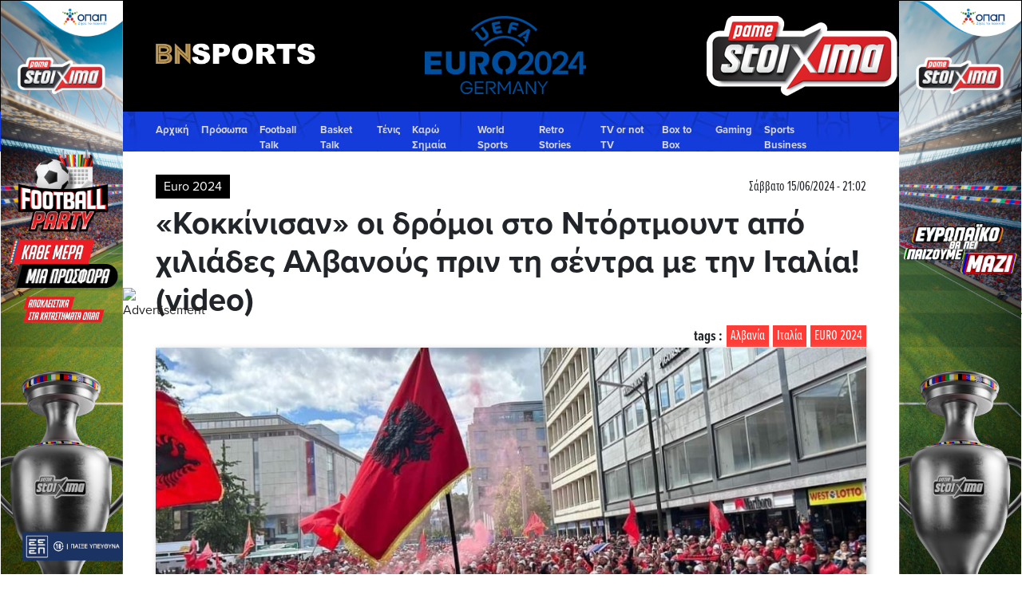

--- FILE ---
content_type: text/html; charset=UTF-8
request_url: https://www.bnsports.gr/euro-2024/articles/663290/kokkinisan-oi-dromoi-sto-dortmount-apo-xiliades-alvanoys-prin-ti-sentra-me-tin-italia-video
body_size: 89939
content:



<!DOCTYPE html>

<html prefix="og: http://ogp.me/ns#" xmlns="http://www.w3.org/1999/xhtml" xml:lang="el-gr" lang="el-gr" dir="ltr">

<head>
<meta charset="UTF-8">
<meta http-equiv="X-UA-Compatible" content="IE=edge">
<meta name="viewport" content="width=device-width, initial-scale=1, shrink-to-fit=no">
<link rel="apple-touch-icon" sizes="180x180" href="/apple-touch-icon.png">
<link rel="icon" type="image/png" sizes="32x32" href="/favicon-32x32.png">
<link rel="icon" type="image/png" sizes="16x16" href="/favicon-16x16.png">
<link rel="mask-icon" href="/safari-pinned-tab.svg" color="#7f888a">
<meta name="msapplication-TileColor" content="#da532c">
<meta name="theme-color" content="#ffffff">
<base href="https://www.bnsports.gr" />  
 

<meta http-equiv="Content-Language" content="el">
<meta http-equiv="refresh" content="680" />
<meta name="copyright" content="bnsports.gr">
<meta name="publisher" content="bnsports.gr">


<title>BNSports Euro 2024 - «Κοκκίνισαν» οι δρόμοι στο Ντόρτμουντ από χιλιάδες Αλβανούς πριν τη σέντρα με την Ιταλία! (video)</title>
<meta name="image" content="https://www.bnsports.gr/media/k2/items/cache/d6df35467eb3ca27ab5a6b775ee30a4e_M.jpg" />
<meta name="description" content="«Κοκκίνισαν» οι δρόμοι στο Ντόρτμουντ από χιλιάδες Αλβανούς πριν τη σέντρα με την Ιταλία! (video)">
<meta property="og:title" content="«Κοκκίνισαν» οι δρόμοι στο Ντόρτμουντ από χιλιάδες Αλβανούς πριν τη σέντρα με την Ιταλία! (video)">
<meta property="og:url" content="https://www.bnsports.gr/index.php?id=663290">
<meta property="og:type" content="article">
<meta property="og:image" content="https://www.bnsports.gr/media/k2/items/cache/d6df35467eb3ca27ab5a6b775ee30a4e_XL.jpg">
<meta property="og:image:type" content="image/jpeg">




<meta property="og:site_name" content="bnsports..gr">
<meta property="og:description" content="«Κοκκίνισαν» οι δρόμοι στο Ντόρτμουντ από χιλιάδες Αλβανούς πριν τη σέντρα με την Ιταλία! (video)">
<meta property="fb:app_id" content="774535989402757" />
<meta name="twitter:image" content="https://www.bnsports.gr/media/k2/items/cache/d6df35467eb3ca27ab5a6b775ee30a4e_M.jpg">
<meta name="twitter:card" content="summary_large_image">
<meta name="twitter:site" content="@bankingnewsgr">
<meta name="twitter:creator" content="@bankingnewsgr">
<meta name="twitter:title" content="«Κοκκίνισαν» οι δρόμοι στο Ντόρτμουντ από χιλιάδες Αλβανούς πριν τη σέντρα με την Ιταλία! (video)">
<meta name="twitter:description" content="Χιλιάδες Αλβανοί βρίσκονται στην πόλη του Ντόρτμουντ για να στηρίξουν την Εθνική ομάδα της χώρας τους στο EURO 2024 και η ατμόσφαιρα πριν το ματς με την Ιταλία είναι… κατακόκκινη!">
<meta name="twitter:image:src" content="https://www.bnsports.gr/media/k2/items/cache/d6df35467eb3ca27ab5a6b775ee30a4e_M.jpg">
 
<meta name="publish-date" content="2024-06-15" />
 



	<link rel="stylesheet" href="https://use.typekit.net/gcl7jmp.css">	 


	<link rel="stylesheet" href="https://maxcdn.bootstrapcdn.com/bootstrap/4.5.2/css/bootstrap.min.css">
	<script src="https://ajax.googleapis.com/ajax/libs/jquery/3.5.1/jquery.min.js"></script>
 
	
	<script src="https://maxcdn.bootstrapcdn.com/bootstrap/4.5.2/js/bootstrap.min.js"></script>
	<link rel="stylesheet" href="https://www.bnsports.gr/css/bankingnews.css">
<!-- Project Agora -->
<!-- <script async src="//pahtpw.tech/c/bnsports.gr.js"></script> -->
 <script async src="https://pagead2.googlesyndication.com/pagead/js/adsbygoogle.js?client=ca-pub-2436326819179152" crossorigin="anonymous"></script>
 

 <!-- <link rel="stylesheet" type="text/css" href="https://maxcdn.bootstrapcdn.com/font-awesome/latest/css/font-awesome.min.css" />
 -->
 
 

<style>

body {font-display:Arial}
.sticky {
  position: fixed;
  top: 0;
  width: 100%;
}
body.inner	.quicklinks {background:rgba(0,0,0,.07)}
.quicklinks .news {    margin-right: 6px;} 	
.topzone  .card-3 .image-wrapper, .topzone .card-4 .image-wrapper { padding-bottom: 66.2%;}
.topzone  .card-3 h2, .topzone .card-4 h2 { font-size: 26px;}
.topzone .cards .has-top-topic .card:first-child h2  {background:#000;}
.topzone .cards .has-top-topic .card:first-child h2::before {    content: "";
    background: -webkit-gradient(linear,left top,left bottom,from(transparent),to(#000));
    background: linear-gradient(transparent,#000);
    position: absolute;
    top: -65px;
    left: 0;
    height: 65px;
    width: 100%;} 
	.topzone .cards .card.card-0  h2 {font-size:30px}

.video {width:100%}
.video iframe {width:95%!important;margin: 0.5em;}
.zone00 .publish_date {font-size:10px;opacity:0.9;}
.twitter-box iframe {background:#e4e4e4a1;    border: 1px solid #ccc;}
.Speculator {background: red;}
.Speculator h3.main_title {position:relative;z-index:0;border-bottom: 3px solid yellow;line-height: 100%;margin-bottom: 6px;color:yellow;font-weight: bold;font-size:30px}
.Speculator h3.main_title  a{color:yellow;text-shadow: 1px 1px 2px black, 0 0 1em blue, 0 0 0.2em darkblue;}
.Speculator h3.article_title .publish_date,
.Speculator h3.article_title  a{color:#fff;}
.Speculator h3.article_title a:hover {color:#000;}


@media (min-width: 768px) {
	.topzone .cards .has-top-topic .card:last-child {padding-left: 0.5rem;}
	.topzone .cards .has-top-topic .card-1 {padding-right: 0.5rem;}
	.topzone .cards .has-top-topic .card-2 {padding-left: 0.5rem;}
	.topzone .cards .has-top-topic .card-4 {bottom: 1px;position: absolute;}
	.tab-content .publish_date {font-size:10px;opacity:1}
	.tab-content  article.card {margin-top:15px;padding-bottom:15px;    border-bottom: 1px dotted #929292;}
	.tab-content  article.card.nimg {margin-top:15px;margin-bottom:15px;    padding: 10px 10px;}
	.tab-content  article.card.nimg h3 {font-size:20px}
	.tab-content  article.card figure {margin-left:5px;}
	 
	.col-md-4.tab {padding-right:0;}
	.tabs .tab-content {width:100%;}

	.tabs-container .nav.nav-tabs {margin-bottom:0;}
	.nav-tabs .nav-item {width:33%;}
	.nav-tabs .nav-item a {text-align:center;}
	 #tab_twitter {width: calc(100% + 6px);}

	.nav.nav-tabs .nav-item .nav-link.active {color:#FF3C36}
	
}
.tabs-container{ background: #e4e4e4a1;}
.tab-content {max-height: none!important;}
.tab-content h3 {margin-top:0;margin-bottom:0;}
#tab_mostread,
#tab_news {    max-height: 720px;
    overflow-y: auto;
    overflow-x: hidden;
    width: calc(100% + 6px);
    }

	.card img {background:#e4e4e43b;}
	.card .card-list-item:hover{transform: scale(1.005); } 
	.tabs-container	.card:hover{transform: scale(1.05); box-shadow: 0 10px 20px rgba(0,0,0,.12), 0 4px 8px rgba(0,0,0,.06);}
	.item_head a img {box-shadow: 3px 3px 8px hsl(0, 0%, 70%);}
	.item_head a:hover img {box-shadow: 3px 3px 8px hsl(0, 0%, 70%);}
	body1:before {    content: '';
    position: absolute;
    bottom: 0;
    left: 0;
    width: 100%;
    height: 40%;
    background:#fff1e042;
    z-index: 0;
    transform: skewY(-5deg) scale(1.5);}




	#tab_mostread::-webkit-scrollbar {
    width: 12px;
}

#tab_mostread::-webkit-scrollbar-track {
    -webkit-box-shadow: inset 0 0 6px rgba(0,0,0,0.3); 
    border-radius: 0px;
}

#tab_mostread::-webkit-scrollbar-thumb {
    border-radius: 10px;
    -webkit-box-shadow: inset 0 0 6px rgba(0,0,0,0.5); 
}
#tab_mostread::-webkit-scrollbar,
#tab_news::-webkit-scrollbar {  width: 3px;}
#tab_mostread::-webkit-scrollbar-track ,
#tab_news::-webkit-scrollbar-track {-webkit-box-shadow: inset 0 0 6px rgba(255,255,255,0.9);}
#tab_mostread::-webkit-scrollbar-thumb ,
#tab_news::-webkit-scrollbar-thumb { -webkit-box-shadow: inset 0 0 6px rgba(255,0,0,0.7);}

@media (min-width: 1240px) {
.article_container{max-width:1240px;margin-bottom: 60px;}
.oikonomia .main_title {font-size:62px;margin-top:-38px;text-align:center;}

}
.no-limit-lines a {-webkit-line-clamp: 99!important;}

.article_container .news-image img {box-shadow: 3px 3px 8px hsl(0, 0%, 70%);}
.article_container .itemIntroText {margin:20px 0; padding:15px 0 15px 20px;border-left:10px solid #C0C0C0}
 
.article_container .news-category-date  {margin-bottom:10px;}
.article_container .news-category-date a {padding:5px 10px;background:#000;color:#fff}
.article_container .news-category-date a:hover {background:#FF3C36;color:#fff}

.article_container .news-publish_date {float:right; }
.article_container .news-publish_date  .publish_date  {opacity:1;font-size:17px;font-family:'proxima-nova-extra-condensed';}

.article_tag {background:#FF3C36;color: #fff ;font-family: 'proxima-nova-extra-condensed';font-size:18px;float: right;padding: 0 5px;margin-left: 5px;}
.article_tag:hover {background:#000;color: #fff;}
.tags_span {font-family: 'proxima-nova-extra-condensed';font-size:19px;float: right;font-weight: bold;}

.article_container .article_text_in  {font-size: 18px;    border-bottom: 5px solid #e4e4e4a1; padding-bottom: 10px;}
.article_container .article_text_in b  {font-weight: 800;}
.article_container .article_text_in strong  {font-weight: 800;}
.article_container .article_text_in .itemFullText img {max-width: 100%;margin: 15px 0;min-width: 100%!important;height: auto!important;}
.article_container .article_text_in .itemFullText img.img_right {max-width: 40%;min-width: 40%!important;margin: 15px 0;height: auto!important;    float: right;    display: inline-block;}
.article_container .article_text_in .itemFullText img.img_right_orig {max-width: none;min-width: 0%!important;margin: 15px 0;height: auto!important;    float: right;    display: inline-block;}

.article_container .article_text_in .itemFullText table {max-width: 100%;width: auto!important;}
.article_container .article_text_in .itemFullText table tr {    border: 1px solid #ccc;}
.article_container .article_text_in .itemFullText table tr td {border: 1px solid #ccc;    padding: 5px 10px;}
.article_container .article_text_in .itemFullText table tr td p {margin:0;}

.article_container  .article_info { padding: 10px 0; border-bottom: 1px solid #ccc;  border-bottom-style: dashed;}
.article_container  .author-post-name {margin-bottom:0;text-align: right; font-size: 19px;font-family: 'proxima-nova-extra-condensed';    font-weight: 600;}
.article_container  .author-post-name a {font-size: 19px;font-family: 'proxima-nova-extra-condensed';    font-weight: 600;color: red;}
.article_container  .author-post-name a:hover {color: #000;}

.article_container  .article_symbol,
.article_container  .article_symbol  span{font-size: 19px;font-family: 'proxima-nova-extra-condensed';     font-weight: 600;}
.article_container  .article_symbol  a{margin-right: 5px;padding: 2px 5px; color: red;background: #eae6e6;}
.article_container  .article_symbol  a:hover{color:#000}

.article_container .article_related {float: right; background: #f2f2f2; margin-left: 20px;padding: 5px 15px; max-width: 34%;}
.article_container .article_related h6 {font-family: 'proxima-nova-extra-condensed';    font-weight: 600;color: red; font-size: 30px;text-align: center; border-bottom: 3px solid red;margin: 16px 0;}
.article_container .article_related h3 {font-family: 'proxima-nova-extra-condensed';    font-weight: 600;font-size: 18px;}
.article_container .article_related img {min-width: auto;margin:0;}
.article_container .article_text_in .itemFullText .article_related img {min-width: auto;margin:0;    max-height: 100%;}
	
.article_container .latest_under_article  {    background: #e4e4e4a1;padding-top:15px; }
.article_container .latest_under_article h3  {font-size: 1.1rem; }
.article_container .latest_under_article .title_roi h3  {font-size: 3.0rem;text-align:center;}
.article_container .latest_under_article .card-list-item  {border:0; }
.article_container .latest_under_article .card  {margin:0; }

.article_container .category_under_article   {margin-top:80px;margin-bottom:20px;}
.article_container .category_under_article .title_category h3  {font-size: 3.4rem;text-align:center;}

.article_container #readmore .bg0 {background:#e4e4e4a1;padding:2px;}

.article_text_container {margin-bottom: 60px;}
.article_text_container {position: relative;}
.article_text_in {padding-left: 70px;}
.article_toolbox_container {position: absolute;top:0;left:0;bottom: 1px;max-width: 70px;}
.metoxes .article_toolbox_container {top:36px}
.article_toolbox_in  {position: -webkit-sticky; position: sticky;top:49px}
.at-share-tbx-element .at-share-btn:focus, .at-share-tbx-element .at-share-btn:hover {transform:none!important;}
.article_toolbox_in .at-share-tbx-element .at-share-btn {    padding: 7px 5px;background: #fff!important;    margin: -1px 0 0 0;    color: #a2a2a2;    border: solid 1px #e5e3e3;    width: 50px;    text-align: center;}
.article_toolbox_in .at-share-tbx-element .at-share-btn:hover {background: #d4d4d4!important; }

.article_chart .symbol {border-top:10px solid #EEEEEE;border-bottom:10px solid #EEEEEE;}
.article_chart .symbol .name  {font-weight: bold;}
.metoxes .article_chart .symbol {border-top:0;border-bottom:0;}
.metoxes .card_title  .value {margin: 0 10px;}
.metoxes .article_chart .info1 {font-size:19px;}

.metoxes .type button,
.metoxes .type a {background: #ff3c36;  color: #fff;
    padding: 0px 10px;    height: 32px;    line-height: 32px;
	margin-right: 6px;
    margin-top: 6px;
    white-space: nowrap;
    float: left;
    display: block;
   
}
.metoxes .type a.active {background: #000;} 


.article_chart  {margin-top: 15px;}
.article_chart  .sign_up,.article_chart  .sign_down {height: 0; width: 0;border-left: 15px solid transparent;  border-right: 15px solid transparent;    float: left; margin-top: 0px;}
.article_chart  .sign_up    {border-bottom: 25px solid #0EA600;}
.article_chart  .sign_down  {border-top: 25px solid #FF0000;}
.article_chart .value {font-size: 24px;font-weight: bold;}
.article_chart .change {text-align: right;}
.article_chart .bordertopgray {border-top:10px solid #EEEEEE;}
.article_chart .detail {font-size: 16px;font-family: 'proxima-nova-extra-condensed';    margin-top: 4px; padding-top: 4px;}
.article_chart .row.gray {background-color: #EEEEEE; }

.article_chart.left_area_only{padding-left: 4px;padding-right: 4px;margin-top: 0;}
.article_chart.left_area_only .symbol{border: 0;}
.article_chart.left_area_only .left_area {    flex: 0 0 100%; max-width: 100%;}
.article_chart.left_area_only .right_area {display: none;}

.topzone .article_chart .symbol {border:2px solid #EEEEEE;}
.topzone .article_chart .symbol  {background:#f9f9f5}
.topzone .article_chart  {margin-top:8px;}
.topzone .article_chart .live {background: #000;
    color: #fff;    
    padding: 2px 5px;
    font-size: 12px;
    letter-spacing: 1px;
    float: right;
    margin-right: -9px;
    }



.popover {max-width: 380px;width: 380px;}
.popover-body {background-color: #000;color: #fff;}
.popover .article_chart .row.gray {    background-color: #333;}
.popover .article_chart .bordertopgray {     border-top: 10px solid  #333;}

.category_under_article {padding:0}

.category_container .title{font-size:5.1rem;line-height:120%;text-align:center;}

.category_container .top_category  {background:#f5f5f5}

.category_container .top_category .box-1 .item_head h3 a {-webkit-line-clamp:5}
.category_container .top_category .box-2 .item_head h3 {font-size:18px!important;}
.category_pagination {border-top:1px solid #d3d3d3;border-bottom:1px solid #d3d3d3;}
.category_pagination .pagination {margin-top:1rem;}
.category_pagination .pagination .page-link {border: 0;}
.page-item      .page-link {color:#000 ;}
.page-item.active .page-link {background-color:#ce2b2b ;}
.page-item .page-link {border-color: #ccc;box-shadow:none}

.MarketSnapshot .col-md-2 {flex: 0 0 12.50%; max-width: 12.50%}
.MarketSnapshot .card   {color:#000;border-radius:0;    border-left: 4px solid #d4d4d4;margin-top:10px;margin-bottom:10px}
.MarketSnapshot .card_upx {background:#0EA600}
.MarketSnapshot .card_downx {background:#ce2b2b}
.MarketSnapshot .line1 ,.MarketSnapshot .line2  {margin-left:15px;}


.MarketSnapshot .name  {float:left;color:#0f6cc9;font-size:14px;font-weight:700}
.MarketSnapshot .value {float:right;color:#000;font-size:14px;font-weight:700}
.MarketSnapshot  .change {float:right;font-size:12px;font-weight:700;}
.article_chart   .card_up   .change,
.MarketSnapshot  .card_up   .change {color:#0EA600}
.article_chart   .card_down .change,
.MarketSnapshot  .card_down .change {color:#FF0000}


.MarketSnapshot  .sign_up,.MarketSnapshot  .sign_down{height: 0; width: 0;border-left: 5px solid transparent;  border-right: 5px solid transparent;    float: left;    margin-top: 4px;}

 
.MarketSnapshot  .sign_up   {border-bottom: 10px solid #0EA600;}
.MarketSnapshot  .sign_down {border-top: 10px solid #ce2b2b;}
.MarketSnapshot   {max-width:100%;overflow-x:scroll}
.MarketSnapshot .container {min-width:1200px}
.overflow_x_hidden {overflow-x:hidden}


.navbar li a{font-size:14px;}
.navbar ul.navbar-nav li a:hover{color:#000!important;}
.navbar li.nav-item-bnsport span {color:#406493}
.navbar ul.navbar-nav li .dropdown-menu  a{color:#000!important;}
.navbar ul.navbar-nav li .dropdown-menu a:hover{color:#FF3C36!important;}

/*.navbar li a{position:relative}
.navbar li a::before { 
  position: absolute;
  content: "";
  width: 100%;
  height: 3px;
  bottom: 0px;
  left: 0px;
  background: #fff;
  transition: transform 0.5s;
  transform: scaleX(0);
  transform-origin: bottom;}
  .navbar li a:hover::before {transform: scaleX(0.9);
  transform-origin: top;}
  */
.navbar .logo_nav ,
.navbar .share-links {display:none;}
.navbar .share-links {vertical-align: middle;font-weight: 400;  }
.is-sticky .search_func .btn_search .fas ,
.navbar .share-links a {   margin-top: 4px; text-align: center;width: 30px; height: 30px; border-radius: 30px;margin: 0 1px;  overflow: hidden; font-size: .8rem;color:#ccc; box-shadow: 0 1px 1px 0 rgba(0,0,0,.2);position:relative;}
 
.navbar .share-links a::before {text-indent: 0; position: absolute;left: 0;right: 0;top: 0;bottom: 0;line-height: 23px; height: 22px;  margin: auto;   z-index: 2;}
.navbar .share-links a.fa-facebook-f:hover {background:#3b5a9a;color:#fff}
.navbar .share-links a.fa-twitter:hover    {background:#1aa9e1;color:#fff}
.is-sticky   .btn_search:hover  .fas  {background:#FF3C36;color:#fff}

.is-sticky {z-index:10;background:#fff;  position: fixed;  top: 0;width:100%;}
.is-sticky .navbar li a{font-size:13px;}
.is-sticky .top {display:none!important;transition: all .25s;}
.is-sticky .logo_nav {display:block;transition: all .25s;}
.is-sticky .logo_nav img { height:18px;}
.is-sticky .share-links {display: inline-block;}
.is-sticky .search_func .btn_search {font-size:0;}
.is-sticky .search_func .btn_search .fas { line-height:30px;padding-left:0;}

.is-sticky .navbar {box-shadow: 0 3px 0 0 rgba(0,0,0,.06);background: #fff;}
.is-sticky .navbar a.nav-link  {color:#000!important;}
.is-sticky .navbar a.nav-link:hover  {color:#FF3C36!important;}


xx.is-sticky header .dv200 {display:none!important;}
x.is-sticky header a.logo {padding:5px 0}
x.is-sticky .dvlogo {max-width:18%;}
.publish_date time{margin-right:0;} 
.read_more {border-top:0;text-align:center;} 
.read_more a{position:relative;color:#666;border:1px solid #ccc;padding:5px 10px;font-family:inherit;font-size:14px;transition: all 0.3s ease;} 
.read_morex a:after {position: absolute;  content: "";  width: 100%;  height: 0;  top: 0;  left: 0;  z-index: -1;  background: #ccc;  transition: all 0.3s ease;}
.read_more a:hover{color:#FF3C36; background: #ccc;} 
.read_morex a:hover:after {top:auto;bottom:0;height:100%}

footer{color:#fff;background: #496FA0;
    padding: 40px 0 80px 0;
    position: relative;
    background-image: /* linear-gradient(355deg, #7089F7 0%, #BD32D3 160%); */ linear-gradient(2deg, #313D49 15%, #BD32D3 133%);
} 
footer .top {    font-size: 24px; } 
footer a  { color:#fff;} 
footer a:visited  { color:#fff;} 
footer a:hover{ color:#FF3B35;} 
.footer_menu a {padding:0 10px}
.logo_nav.mob {display:none;}
footer img{max-width:90%;}
header .right .opts .icon-twitter:hover {color:#1DA1F2}
header .right .opts .icon-facebook2:hover {color:#4267B2;}
header .right .opts .icon-rss:hover {color:#EE802F;}
.at-svc-facebook:hover .at-icon-facebook {fill:#4267B2!important}
.at-svc-twitter:hover .at-icon-twitter {fill:#1DA1F2!important}
.at-svc-linkedin:hover .at-icon-linkedin {fill:#2867B2!important}
.at-svc-email:hover .at-icon-email {fill:#fff!important}
.at-svc-compact:hover .at-icon-addthis{fill:#ff0000!important}

.inner .main_news {background:#FFF;z-index: 1;  position: relative;}
.video-container {
    overflow: hidden;
    position: relative;
    width:100%;
}

.video-container::after {
    padding-top: 56.25%;
    display: block;
    content: '';
}

.video-container iframe {
    position: absolute;
    top: 0;
    left: 0;
    width: 100%;
    height: 100%;
}

@media (max-width: 1200px) {

.article_container	.article_toolbox_container {display: none;}
.article_container	.article_text_in {padding-left: 0;}

}
@media (min-width: 768px) {

	.cards-inline h3 {margin-top:0;margin-bottom:0;}
	.category_container .top_category {margin-left: 0px;margin-right: 0;padding-left:0 ;padding-right:0 ;}
	.category_container .top_category .box-1 .item_head h3 {font-size:38px!important;}
	

}
@media (max-width: 768px) {
	.article_container h1 {font-size:32px;}
	.article_container .article_text_in  {font-size: 16px;}
	.topzone .cards .has-top-topic .card:first-child h2 {position:relative;    margin: 0}
	.category_container .title{font-size:2rem;}
	.category_container .top_category .box-2 .card {flex: 0 0 50%; max-width: 50%;}
	.category_pagination .pagination .page-item {display: none;}  
	.category_pagination .pagination .page-item.page-Previous ,
	.category_pagination .pagination .page-item.page-next {display: block}
}

@media (max-width: 576px) {
	.article_container h1 {font-size:24px;}	
header .container {position:relative;}
header .icons{position:absolute;right: 0;top :0}
header .icons .opts {padding-top:5px;}

}
</style>


<style>
    @media all and (-ms-high-contrast:none)
     {
		.topzone .card-1,.topzone .card-2 {max-width:50%;}
				 
		.topzone .widget-ads .row{display:block;}
		.main_news .row{width:100%;flex-basis: 100%}
		.cards{flex :0 0 100%}
		.fix_flex{flex :0 0 100%}
		.zone00 .card {flex :0 1 17%}
		#readmore, .d-md-flex { width: 100%;display:block!important;}
		.cards h2 a, .cards h3 a {display:inline-block}
     }

nav a {font-weight:700!important;}
.quicklinks {margin-top:8px;}
.quicklinks .news a {font-weight:bold;}
	
.dv210 ,.dv211 ,.dv212 ,.dv213 ,.dv214 ,.dv215 ,.dv216 ,.dv217 
{
	margin: 60px 0;
    text-align: center;
}
@media (min-width: 992px) {
.widget-billboard.responsive-fix {
    max-width: none;
}	
	}

  .navbar .logo_nav_after{display: none!important;}
  .navbar .logo_nav_before{display: none!important;}
  .is-sticky .navbar .logo_nav_before{display: block!important; margin-right: 20px;transition: all .25s;}
@media (max-width: 1380px) {
  .is-sticky  .navbar  ul li.home{display:none;}
  .search_func.dropdown .btn_search {font-size: 0;}
}

@media (max-width: 1200px) {
  #header .top {display:none;}
  .navbar {background: #fff;    padding: 40px 20px;border-bottom: 14px solid #ff0000;}
  .navbar .logo_nav {display:block;max-width:70%}
  .navbar .logo_nav img {max-width:100%}
  .navbar .logo_nav_before{display: none!important;}
  .is-sticky .navbar .logo_nav_before {display: none!important;}
  .navbar .logo_nav_after{display: block!important;}
  
  #btn_search {color:#000;}
  .navbar .navbar-toggler {z-index:9999;border: 0;}

  .navbar-light .navbar-toggler .navbar-toggler-icon {    background-image: url(img/close-nav.svg);} 
  .navbar-light .navbar-toggler.collapsed .navbar-toggler-icon {
    background-image: url("data:image/svg+xml,%3csvg xmlns='http://www.w3.org/2000/svg' width='30' height='30' viewBox='0 0 30 30'%3e%3cpath stroke='rgba%28255, 255, 255, 0.9%29' stroke-linecap='round' stroke-miterlimit='10' stroke-width='2' d='M4 7h22M4 15h22M4 23h22'/%3e%3c/svg%3e");
}
  .navbar ul.navbar-nav {padding-top:85px}
  .navbar ul.navbar-nav li a {color:#000!important;}
  nav .search_func .dropdown-menu {transform: none!important;left:auto!important;width: 80%;max-width: 440px;    padding-top: 58px;
    padding-right: 30px!important;padding-left: 30px!important;top: 1px; right: 1px; position: fixed;    height: 100vh;overflow-y: scroll;}
  nav .search_func .dropdown-menu .close {font-size: 61px; z-index: 999; opacity: 1;}    
  nav .search_func .dropdown-menu .col-md-8{ flex: 0 0 66.666667%; max-width: 66.666667%; }
  nav .search_func .dropdown-menu .col-md-4{     flex: 0 0 33.333333%;    max-width: 33.333333%;}


  .is-sticky .navbar {padding-bottom:10px;  padding-top:10px;    border-bottom: 2px solid #ff0000}
  .is-sticky .dropdown.search_funcXX {display:none;}
  .is-sticky .logo_nav   {max-width:50%}
  .is-sticky .logo_nav img {height:auto!important;max-width:80%}
  .is-sticky .share-links{display:none;}
  
  
  .navbar .navbar-collapse {    position: fixed;
    top: 0;
    left: 0px;
    height: 100vh;
    background: #fff;
    padding-left: 20px;
    padding-right: 70px;
    box-shadow: 4px 0 10px 2px #1c1c1c45;}

    .navbar-collapse.collapsing {
        height: 100%;
        left: -75%;
        transition: height 0s ease;
    }

    .navbar-collapse.show {
        height: 100%;
        left: 0;
        transition: left 400ms ease-in-out;
    }

    .navbar-toggler.collapsed ~ .navbar-collapse {
        transition: left 400ms ease-in;
    }

}
.stoixima1 {visibility: hidden;}
.stoixima2 {display:none!important;visibility: hidden;}
@media (max-width: 992px) {
  .dv210, .dv211, .dv212, .dv213, .dv214, .dv215, .dv216, .dv217 {display:none!important;}
.stoixima1 {display:none!important;visibility: hidden;} 
.stoixima2 {display:block!important;visibility: hidden;} 
  #gd .chart{margin:auto;}
  .itemFullText .article_related {display:none;}
  .skin_right ,skin_left {display:none!important}
}
@media (max-width: 576px) {
   
  .tabs-container {display:none;}
  .inner .qc-cmp2-persistent-link {bottom:56px!important;}
  aside.widget.article_chart .mb-3 { max-width: 340px;    margin: auto;}
  aside.widget.article_chart .dv201 {display:none;}
}
@media (max-width: 1560px) {
   
   #ad_slide_left01 {display:none;}
 }

 .category.category_afieroma {background:url(img/sponsor/bg.png);  background-attachment: fixed;
  background-position-y: -188px;}


  #sports1 * {z-index: unset;}
.bg-black {background-color: black;}
#sports #blacktop{display: none;}
#sports .dv200{z-index: 10;padding-left: 0;}
#sports #header {overflow: hidden;}

#sports a:hover {color:#406493 ;}
#sports #header .icons{z-index: 1;background-image: url(img/me_tin_ypografi.png) no-repeat;}

#sports #header .opts  {position: absolute;
    height: 101px;
    width: 283px;
    bottom: -21px;
    right: 1px;
    background: url(img/cristos_sotirakopoulos_sig.png) no-repeat right bottom;}

#sports #header .opts a {display: none;}

#sports #header .icons:before {    position: absolute;
    display: block;
    content: '';
    z-index: -1;
    height: 3000px;
    width: 3000px;
    top: -1000;
    left: -780px;
    background: rgba(73,111,160,1);
    -ms-transform: rotate(39deg);
    -webkit-transform: rotate(39deg);
    transform: rotate(39deg);}
    #sports #header .icons:after {    position: absolute;
        display: block;
        content: '';
        z-index: -1;
        height: 3000px;
        width: 3000px;
        top: -1000;
        left: -710px;
        background: rgb(92,126,170);
        -ms-transform: rotate(39deg);
        -webkit-transform: rotate(39deg);
        transform: rotate(39deg);}
    
#sports #header .container .top{ padding-top: 10px;   padding-bottom: 10px;}
#sports header a.logo {padding:6px 0 0px 0 ;}

#sports nav.navbar {background: url(/img/bg_menu_euro2024.png);}

#sports nav.navbar .container {padding-top: 0;padding-bottom: 0;}
#sports nav.navbar ul {background:rgb(65,69,104);height: 50px;padding-top: 6px;padding-bottom: 6px;position: relative;}
#sports .navbar ul.navbar-nav li a {    color: #d6d6d6!important;}

#sports .tabs-container {margin-top: 8px;}
#sports .tabs-container .nav-tabs .nav-item{display: none;}
#sports #tab_mostread, #sports #tab_news {    max-height: 833px;}
#sports .tabs-title a {color:#406493 ;}
#sports  .nav.nav-tabs .nav-item .nav-link.active {color:rgb(64, 99, 145) ;}

#sports #tab_mostread::-webkit-scrollbar-thumb, #sports #tab_news::-webkit-scrollbar-thumb {    -webkit-box-shadow: inset 0 0 6px rgb(64 99 145 / 70%);}

#sports .football {background: url(img/ball_net_fix4.gif) ; background-size: cover;}
#sports .basketball {background: url(img/bg_basketball.png) right top; background-size: cover;}

#sports .Card-BuzzerBeater {background: black;border-radius: 0; padding:5px 5px;}
#sports .Card-BuzzerBeater h4, 
#sports .Card-BuzzerBeater h3 {color:white;}
#sports .Card-BuzzerBeater a  {color: white;}
#sports .Card-BuzzerBeater a:hover {color: gray;}
#sports .titles_center_large .Card-BuzzerBeater .category_title {font-size: 20px;color: white; text-align: left;   
     padding-bottom: 0!important;  padding-top: 5px!important;border-bottom: 1px solid #CCCCCC;}

#sports .Card-BuzzerBeater .category_title .name {font-size: 20px;float: right;color: lightgray;font-style: italic;}
#sports .Card-BuzzerBeater .category_title  a {font-family: proxima-nova; }
 
#sports .facetoface {background: url(img/bf_facetoface.jpg) no-repeat center  center;background-size: cover;}
#sports .facetoface img {box-shadow:none}
#sports .facetoface a {color:#fff}
#sports .facetoface  .titles_center_large .category_title{font-size:56px;}
#sports .facetoface .publish_date {color:#fefefe;}

#sports .karo_simaia  {background: url(img/bg_karo_simaia.png) no-repeat center  center;background-size: cover;}
#sports .tenis  {background: url(img/bg_tenis.png) no-repeat left  top #B3D1DB; }
#sports .titles_center_large .tenis   .category_title{border-bottom :2px solid #fff;}
#sports .titles_center_large .tenis  .read_more a {border: 1px solid #fff  ; color: #000;;}
#sports .prosopa  {background:rgba(221,221,221,035);}
#sports .prosopa  .titles_center_large .category_title {font-size:56px;}

#sports .euro2020 {background:transparent;}
#sports .euro2020 .card-list-item {background:#fff;}
#sports .euro2020 .card-list-item h3 {padding: 0px 5px;}

#sports .euro2020  .titles_center_large {background: url(/img/bg_euro.jpg) no-repeat;padding-top: 84px;}
#sports .euro2020  .titles_center_large .category_title{font-size:56px; color: #000; padding-top: 0!important; text-align: left;border: 0;  }
#sports .euro2020  .item_head a img {    box-shadow: none;}
#sports .euro2020 .category_title a {color: #fff;
font-family: Arial;
font-size: 44px;
font-style: italic;
font-weight: bolder;
position: relative;}

#sports .eurobasket2022 {background:transparent;}
#sports .eurobasket2022 .read_more a {color:#fff;}
#sports .eurobasket2022 .card-list-item {background:#fff;}
#sports .eurobasket2022 .card-list-item h3 {padding: 0px 5px;}
#sports .eurobasket2022  .titles_center_large {background: url(/img/bg_EUROBASKET2022.jpg) no-repeat;padding-top: 57px;}
#sports .eurobasket2022  .titles_center_large .category_title{font-size:56px; color: #000; padding-top: 0!important; text-align: left;border: 0;  }
#sports .eurobasket2022  .item_head a img {    box-shadow: none;}
#sports .eurobasket2022 .category_title a {color: #000;font-family: Arial;font-size: 44px; font-weight: bolder;position: relative;}

#sports .mountial2022 {background:transparent;}
#sports .mountial2022 .read_more a {color:#fff;}
#sports .mountial2022 .card-list-item {background:#fff;}
#sports .mountial2022 .card-list-item h3 {padding: 0px 5px;}
#sports .mountial2022  .titles_center_large {background: url(/img/bg_qatar2022.jpg) no-repeat;padding-top: 57px;}
#sports .mountial2022  .titles_center_large .category_title{font-size:56px; color: #000; padding-top: 0!important; text-align: left;border: 0;  }
#sports .mountial2022  .item_head a img {    box-shadow: none;}
#sports .mountial2022 .category_title a {color: #000;font-family: Arial;font-size: 44px; font-weight: bolder;position: relative;}


 
#sports .olympicgames2020 {background:transparent;}
#sports .olympicgames2020 .card-list-item {background:#fff;}
#sports .olympicgames2020 .card-list-item h3 {padding: 0px 5px;}

#sports .olympicgames2020  .titles_center_large {background: url(/img/bg_tokyo2020.jpg) no-repeat;padding-top: 84px;}
#sports .olympicgames2020  .titles_center_large .category_title{font-size:56px; color: #000; padding-top: 0!important; text-align: left;border: 0;  }
#sports .olympicgames2020  .item_head a img {    box-shadow: none;}
#sports .olympicgames2020 .category_title a {color: #000;
font-family: Arial;
font-size: 44px;
 
font-weight: bolder;
position: relative;}


@media (max-width: 1000px) {

    #sports .olympicgames2020  .titles_center_large .category_title{font-size:56px; color: #000; padding-top: 0!important; text-align: center;border: 0;  }
    #sports .olympicgames2020 .category_title a {color: #000;
        font-family: Arial;
        font-size: 38px;
         
        font-weight: normal;
        position: relative;}
}


#sports .final-four-2022 {background:transparent;}
#sports .final-four-2022 .card-list-item {background:#fff;}
#sports .final-four-2022 .card-list-item h3 {padding: 0px 5px;}

#sports .final-four-2022  .titles_center_large {background: url(/img/bg-final-four-2022.jpg) no-repeat;padding-top: 84px;}
#sports .final-four-2022  .titles_center_large .category_title{font-size:56px; color: #000; padding-top: 0!important; text-align: left;border: 0;  }
#sports .final-four-2022  .item_head a img {    box-shadow: none;}
#sports .final-four-2022 .category_title a {color: #000;font-family: Arial;font-size: 44px;font-weight: bolder;position: relative;}
#sports .final-four-2022 .read_more a {background:#fff;color:#000;}


@media (max-width: 1000px) {

    #sports .final-four-2022  .titles_center_large .category_title{font-size:56px; color: #000; padding-top: 0!important; text-align: center;border: 0;  }
    #sports .final-four-2022 .category_title a {color: #000;
        font-family: Arial;
        font-size: 33px;
         
        font-weight: bold;
        position: relative;}
}


#sports .paris2022 {background:transparent;}
#sports .paris2022 .card-list-item {background:#fff;}
#sports .paris2022 .card-list-item h3 {padding: 0px 5px;}

#sports .paris2022  .titles_center_large {background: url(/img/paris2022.jpg) no-repeat;padding-top: 84px;}
#sports .paris2022  .titles_center_large .category_title{font-size:56px; color: #000; padding-top: 0!important; text-align: left;border: 0;  }
#sports .paris2022  .item_head a img {    box-shadow: none;}
#sports .paris2022 .category_title a {color: #000;font-family: Arial;font-size: 44px;font-weight: bolder;position: relative;}
#sports .paris2022 .read_more a {background:#fff;color:#000;}


@media (max-width: 1000px) {

    #sports .paris2022  .titles_center_large .category_title{font-size:56px; color: #000; padding-top: 0!important; text-align: center;border: 0;  }
	#sports .paris2022  .titles_center_large  {}
    #sports .paris2022 .category_title a {color: #000;
        font-family: Arial;
        font-size: 28px;
         
        font-weight: normal;
        position: relative;}
}



#sports .facetoface2 {    background: rgba(221,221,221,035);}

#sports .worldsports  {background: url(img/bg_worldsports.png) no-repeat center  bottom #fefefd; }


#sports .games  {background: url(img/bg_games.jpg) no-repeat center  center #fefefd; }
#sports  .games  .titles_center_large   .category_title{border-bottom :0;font-size:56px;}
#sports .games img {box-shadow:none}
#sports .games a {color:#fff}
#sports .games .publish_date {color:#fefefe;}

#sports .video .main_title {font-size: 60px;text-align: center;}
#sports .video h2 {font-size: 36px;}
#sports .video .featured h2 {font-size: 26px;padding-bottom: 0;}

#sports1 nav.navbar #navcol-1 ul::before {
    content: '';
    height: 0px;
    width: 0px;
    background: transparent;
    border-top: 50px solid rgba(65,69,104, 1);
    border-left: 50px solid transparent;
}
#sports1 nav.navbar #navcol-1 ul::after {
    content: '';
    height: 0px;
    width: 0px;
    background: transparent;
    border-top: 50px solid rgba(65,69,104, 1);
    border-right: 50px solid transparent;
}
#sports nav.navbar #navcol-1 ul::before {
position: absolute;
display: block;
content: '';
z-index: 1;
top: 0;
left: -60px;
height: 100%;
overflow: hidden;
border-left: 60px solid rgba(255,255,255,0);
border-top: 73px solid #414568;
border-top-color: #414568;
}

#sports nav.navbar #navcol-1 ul::after {
    position: absolute;
    display: block;
    content: '';
    z-index: 1;
    top: 0;
    right: -60px;
    height: 100%;
    overflow: hidden;
    border-right: 60px solid rgba(255,255,255,0);
    border-top: 73px solid #414568;
    border-top-color: #414568;
}

#sports nav.navbar #navcol-1 ul li a:hover {color:#75C7EA!important } 


#sports .is-sticky nav.navbar {background: #000;}
#sports .is-sticky nav.navbar ul {background: transparent;    padding-top: 8px;}
#sports .is-sticky nav.navbar #navcol-1 ul::before {display: none;}
#sports .is-sticky nav.navbar #navcol-1 ul::after {display: none;}
#sports .is-sticky nav.navbar  #navcol-1 ul li a{color: #d6d6d6!important;}
#sports .is-sticky nav.navbar  #navcol-1 ul li a:hover{color: #75C7EA!important;}


#sportsx .topzone .col-md-8{ max-width: 812px;}
#sportsx .topzone .col-md-4{ max-width: 437px;}
#sports .topzone {background: url(img/sports_bg_rl_black.jpg) no-repeat top center;background-size: cover;padding: 100px 0 40px 0;margin-top:-50px}
#sports .topzone .cards {border: 0;}
#sports .topzone .container {max-width: 1240px;background:rgba(255,255,255,0.95);}

#sports .topzone article.card-0 h2 {bottom: -15px;background-color: black;}
#sports .topzone article.card-2 {margin-bottom: 0;}

#sports .topzone article.card-1 h2,
#sports .topzone article.card-2 h2 {font-size: 18px;}

#sports .topzone article h2 {    position: absolute;
                                bottom: 0;
                                background: rgba(0, 0, 0, 0.74);
                                color: #fff;
                                padding: 5px 10px;
                                margin: 0 15px 0 0;}
#sports .topzone article h2 a {color:#fff}             


#sports .top_gun {background: url(img/top_gun_bg.jpg) no-repeat;     background-size: cover;}
#sports .top_gun .category_title  {text-align: center;text-transform: uppercase;font-size: 42px;}
#sports .top_gun .category_title a{color: #fff;
    font-family: Arial;
    font-size: 44px;
    font-style: italic;
    font-weight: bolder;
    position: relative;}
#sports .top_gun .category_title a::before {
    display: block;
    content: '';
    border-top: 8px solid #fff;
    position: absolute;
    top: 50%;
    left: -150px;
    width: 145px;
    height: 2px;
}
#sports .top_gun .category_title a::after {
    display: block;
    content: '';
    border-top: 8px solid #fff;
    position: absolute;
    top: 50%;
    right: -165px;
    width: 145px;
    height: 2px;
}
#sports .top_gun .read_more a {border: 0;color: #fff;}
#sports .top_gun .read_more a:hover{border: 0;background: transparent;color: #414568;}

#sports .top_gun .card-list-item a img {box-shadow:none}
#sports .top_gun .card-list-item h3  {color:white;font-family: 'proxima-nova',Arial;font-weight: normal;font-size: 20px!important;}
#sports .top_gun .card-list-item h3 a {color:white;}
#sports .top_gun .card-list-item h3.names {color:red;}
#sports .top_gun .card-list-item h3.names span {background: #ffffff75;padding: 2px 5px;}
#sports .cards_shadow .item_head .card-list-item a img {box-shadow:none;}
#sports .cards_shadow .item_head .card-list-item {box-shadow:3px 3px 8px hsl(0deg 0% 70%)}
#sports .cards_shadow .item_head .card-list-item h3 {padding-left: 5px;padding-right: 5px;}

#sports .titles_center_large .category_title{ text-align: center;font-size: 42px;}

#sports #dv221 {margin-top: -30px;}

#sports aside.dv220_sports {margin-top: .5rem;;padding-top: 0;}

#sports .navbar .share-links {display: block;    margin-top: 6px; margin-right: 36px;}
#sports .navbar .share-links a {font-size: 1rem;}
#sports .navbar .share-links a:hover {font-size: 1rem;color:#fff;background:#3b5a9a}
#sports .ypografi_mob {display: none;}

 
@media (min-width: 1140px) {


}

@media (min-width: 1200px) {
    .navbar-expand-xl .navbar-nav .nav-item .nav-link { padding-right: 7px;}
    .navbar-expand-xl .navbar-nav .nav-item:last-child .nav-linkXX { padding-right: 8px;}
}


 
@media (max-width: 1200px) {
    #sports .topzone {background: none;margin-top: 0;padding-top: 0;}
    #sports nav.navbar {
    background: #fff;
    padding: 40px 20px;
    border-bottom: 14px solid #406493;}
    #sports .is-sticky .navbar {padding-bottom: 10px;  padding-top: 10px;}

    #sports nav.navbar #navcol-1 ul::before {display: none;}
    #sports nav.navbar #navcol-1 ul::after {display: none;}
    #sports nav.navbar ul {        background:none; padding-top: 85px;}
    #sports .navbar ul.navbar-nav li a {color:black!important}
    #sports nav.navbar #navcol-1 ul li a:hover {color:rgb(65,69,104)!important }
    #sports .navbar .share-links {position: absolute;bottom: -40px;       right: -40px;}
    #sports .is-sticky .navbar .share-links {display: none;}

    #sports .ypografi_mob {
        display: block;
    background: url(img/cristos_sotirakopoulos_sig.png) no-repeat right bottom #000;
    height: 102px;
    width: 100%;
    }

    #sports .football {background-color: #f3f3f3;}
    #sports .games { background-size: cover;}
}

@media (max-width: 720px) {
    #sports .topzone article.card-0 h2 {position: relative;bottom: 0;margin-right: 0;}
    #sports .topzone .col-md-4 {margin-left: 5px;}
    #sports .topzone {padding-bottom: 0;margin-bottom: 0;}

}
@media (max-width: 576px) {
#sports .tabs-container {display: block; margin: 0 15px;padding: 20px;}
#sports .tabs-container figure {display: none;}

}
.facetoface2 article:last-child {
background: #c5c5c5;
border-radius: 0;
padding: 15px;
margin-top: -7px;
}

iframe {max-width:100%;}
#adman-UID0,
#adman-display-fallback {display:none;}



.entry-content .image-wrapper iframe{    position: absolute;
    top: 0;
    bottom: 0;
    left: 0;
    width: 100%;
    height: 100%;
    border: 0;
}


#header.Qatar2022 {background:#000;z-index: 1;
    position: relative;}
#header.Qatar2022 .row.bg-black {background:none}
#header.Qatar2022 nav.navbar #navcol-1 ul::after,
#header.Qatar2022 nav.navbar #navcol-1 ul::before {border:0}

#header.Qatar2022 nav.navbar ul {background:none}
#header.Qatar2022 .opts  {background:none!important}
#header.Qatar2022 .icons:before,#header.Qatar2022  .icons:after  {background:none!important}

#sports.Qatar2022 .topzone
 {
   background-image: linear-gradient(179deg, #020024 30%, #BD32D3 133%);
    padding: 50px 0 0px 0;
    margin-top: 0px;
}
#sports .topzone .container {background:transparent;}

.Qatar2022  .tabs-container {background:#2b0849;border:0;}
.Qatar2022  .tabs-container .tabs-title {text-align:left;color:#fff;padding-left:0px;font-size:24px;font-family: Arial; font-weight: bold;}
.Qatar2022  .tabs-container .tabs-title  {border-bottom:1px solid black;margin: 0 16px;padding: 10px 0 0 0;    font-style: italic;}
.Qatar2022  .tabs-container .tabs-title span.qatar {color:#DC1A30;}
.Qatar2022  .tabs-container  .nav-tabs,
.Qatar2022  .tabs-container  .card {border:0;}
.Qatar2022  .tabs-container  .card  .publish_date,
.Qatar2022  .tabs-container  .card  a {color:#fff}
.Qatar2022  .tabs-container  .card  h3 {    font-size: 16px;}


.Qatar2022  #header.Qatar2022  .opts {    height:auto!important;}
.Qatar2022  .bn728x90   {margin-left:17%;}
.Qatar2022  .navbar li a  {font-size:13px}
.Qatar2022  .share-links  {display:none;}
#sports.Qatar2022 .navbar .share-links  {display:none;}
#sports.Qatar2022 .topzone .container {    max-width: 1420px; padding-bottom:50px}

#sports.Qatar2022 .topzone .container .mainpost_col {    /*max-width: 810px;*/}
#sports.Qatar2022 .topzone2 .card { max-height:260px;    overflow: hidden;    margin-top: 25px;}

.Qatar2022  .search_func  {display:none;}

#sports.Qatar2022 .cards_shadow .item_head .card-list-item {box-shadow:none;}


.countdown {background:url(/img/Qatar2022/bg_countdown.jpg) repeat-x;padding:33px 0;}
.countdown .countdown_txt {color:#FFF;float:left;    line-height: 100px;font-size: 25px;    width: 100%;}

.countdown1 {background:url(/img/Qatar2022/bg_countdown.jpg) repeat-x;padding:33px 0;}
.countdown1 .countdown_txt {color:#FFF;float:left;    line-height: 100px;font-size: 25px;    width: 100%;}


#defaultCountdown {float:right;    line-height: normal;    padding: 20px 100px 0 0;    font-weight: 700;}
.countdown-show3 .countdown-section {padding-right:20px;}
 .countdown-period { text-transform: uppercase;font-weight:normal;font-size:12px}
#sports.Qatar2022  .page-footer .top {background:#000;padding: 0 180px;}

#sports.Qatar2022  .page-footer .col_right{    text-align: center;}
.ripos {color:#fff;font-size:12px;text-align:right;}

.mob_stoixima {display:none;}

@media (max-width: 1200px) {
#sports.Qatar2022 .ypografi_mob {display:none;}

	
}
@media (max-width: 1200px) {
#sports.Qatar2022 .ypografi_mob {display:none;}

	
}

@media (max-width: 768px) {
	.ripos {display:none}
.mob_stoixima {display:block; background:#34064B;    text-align: center;margin:0;padding-top:10px}
.mob_stoixima div {color:#fff; font-size:10px;padding-bold:5px}
#sports.Qatar2022 .topzone {margin-top:0;padding:0px ;background:#34064B;}
#sports.Qatar2022 nav.navbar {border-bottom: 0px solid #34064B;}
#sports.Qatar2022 .countdown {display:none;}
}



.is-countdown {background:transparent;border:0;}
.custom-shape-divider-bottom-1675153311 {
 /*   position: absolute;*/
    bottom: 0;
    left: 0;
    width: 100%;
    overflow: hidden;
    line-height: 0;
    transform: rotate(180deg);
}
.custom-shape-divider-bottom-1675153311 svg {
    position: relative;
    display: block;
    width: calc(162% + 1.3px);
    height: 58px;
}

.custom-shape-divider-bottom-1675153311 .shape-fill {
    fill: #FFFFFF;
}

.Qatar2022 footer {background: black;
    padding: 40px 0 80px 0;
    position: relative;
background-image: none;}


#sports header a.logo {padding: 34px 0 0px 0;}

#tab_news {background: background: rgb(43,8,73);
background: linear-gradient(180deg, rgba(43,8,73,1) 0%, rgba(23,58,121,1) 39%);}

.zone .bg_logo {background-image: url(/img/bg_top_euro2024.png)!important; background-repeat:no-repeat;  background-size:initial!important; }
.zone .bg_logo {
    height: 470px;
    width: 383px;
    position: absolute;
}


.logo2_euro2024_mob {display:none;}
@media (max-width: 900px) {
	.logo2_euro2024_mob {display:block;text-align:center;width:100%}
}
@media (max-width: 1200px) {
    #sports nav.navbar {
        background: black;
        padding: 40px 20px;
        border-bottom: 14px solid #406493;
    }
	 
}
#sports .mountial2022 .titles_center_large .category_title a {color:#fff;}
#sports .mountial2022 .titles_center_large .category_title {
position: absolute;
    bottom:-422px;
	color:#fff;
 
}
 

.hid {display:none;}
.stoixima_front {display:block!important;}

.top_gun .itm2 {background:none!important;}
  </style>



<script>
function calcTime( offset) {
 
 var d = new Date();
 var utc = d.getTime() + (d.getTimezoneOffset() * 60000);

 var nd = new Date(utc + (3600000*offset));

 return nd.getHours()+':'+(nd.getMinutes()<10?'0':'') + nd.getMinutes();
}


function detectmob() { 
if( navigator.userAgent.match(/Android/i)
|| navigator.userAgent.match(/webOS/i)
|| navigator.userAgent.match(/iPhone/i)
|| navigator.userAgent.match(/iPad/i)
|| navigator.userAgent.match(/iPod/i)
|| navigator.userAgent.match(/BlackBerry/i)
|| navigator.userAgent.match(/Windows Phone/i)
){
 return true;
}
else {
 return false;
}
}


</script>

<!-- Global site tag (gtag.js) - Google Analytics -->
<script async src="https://www.googletagmanager.com/gtag/js?id=G-ZLCDZLCNX3"></script>
<script>
  window.dataLayer = window.dataLayer || [];
  function gtag(){dataLayer.push(arguments);}
  gtag('js', new Date());

  gtag('config', 'G-ZLCDZLCNX3');
</script>
 


</head>




<body    class ="inner" id="sports"  >
<div id="fb-root"></div>
	<div id="blacktop"> </div>

	
	
  
   
<header id="header" class="Qatar2022">
    <div class="row overflow-hidden bg-black">
		<div class="container top ">
			<div class="row">
				<div class="col-xl-3 col-sm-6 d-flex justify-content-center dvlogo">
					<a class="logo" href="/">
													<img class="img-fluid" src="https://www.bnsports.gr/img/logo_bns.png" alt="BNSports Logo" />
						
					</a>
				</div>
				<div class="col-xl-6 d-none d-xl-block right dv200  text-center ">
					 
					 <img class="logo_euro2024" src="/img/euro2024.png" title="Euro 2024" />
					 
			 
				</div>
				<div class="col-xl-3 col-sm-6  text-right ">
				<a href="https://www.opap.gr/opap-programma-epivraveusis" target="_blank" >
				 <img class="logo_pamestoixima" src="/img/pamestoixima.png" title="pamestoixima" />
				 </a>
					<div class="opts ">
					 
					 
					 
 
					</div>
					
				</div>

			</div>

		</div>
        </div>



<nav class="navbar navbar-light navbar-expand-xl sticky-top clean-navbar">
	<div class="container">
		<a class="logo_nav logo_nav_before" href="/">
			<img  src="https://www.bnsports.gr/img/logo_sports_sticky.png?ids=sports" alt="logo" />
		</a>
		<button data-toggle="collapse" data-target="#navcol-1" class="navbar-toggler collapsed"><span class="sr-only">Toggle
								navigation</span><span class="navbar-toggler-icon"></span>
		</button>

		<div class="collapse navbar-collapse" id="navcol-1">
			<ul class="navbar-nav mr-auto">
				<li role="presentation" class="nav-item home"><a class="nav-link" href="/">Αρχική                   </a></li>
				<li role="presentation" class="nav-item"><a class="nav-link" href="/sports/prosopa?catid=155">Πρόσωπα</a></li>
				<li role="presentation" class="nav-item"><a class="nav-link" href="/sports/football?catid=156">Football Talk         </a></li>
				<li role="presentation" class="nav-item"><a class="nav-link" href="/sports/basketball?catid=157">Basket Talk                 </a></li>
				<li role="presentation" class="nav-item"><a class="nav-link" href="/sports/tennis?catid=167">Τένις</a></li>
				
				<li role="presentation" class="nav-item"><a class="nav-link" href="/sports/karo-simaia?catid=158">Καρώ Σημαία               </a></li>
				<li role="presentation" class="nav-item"><a class="nav-link" href="/sports/world-sports?catid=160">World Sports          </a></li>
				<li role="presentation" class="nav-item"><a class="nav-link" href="/sports/retro-stories?catid=161">Retro Stories               </a></li>
				<li role="presentation" class="nav-item"><a class="nav-link" href="/sports/tv-or-not-tv?catid=162">TV or not TV                   </a></li>
				<li role="presentation" class="nav-item"><a class="nav-link" href="/sports/box-to-box?catid=166">Box to Box</a></li>
				<li role="presentation" class="nav-item"><a class="nav-link" href="/sports/gaming?catid=163">Gaming</a></li>
				<li role="presentation" class="nav-item"><a class="nav-link" href="/sports/sports-vusiness?catid=169">Sports Βusiness</a></li>

		 
			</ul>
		</div>
			
		<a class="logo_nav logo_nav_after" href="/">
			<img  src="https://www.bnsports.gr/img/logo_bns.png" alt="logo" />
		</a>


 	<div class="share-links"> 
					<a target="_blank" rel="nofollow" class="fab fa-facebook-f" href="https://www.facebook.com/Bnsportsgr-108638674846119" title="Facebook"></a> 
					<a target="_blank" rel="nofollow" class="fab  fa-instagram white-text" href="https://www.instagram.com/bnsportsgr/" title="instagram"></a>
					<a target="_blank" rel="nofollow" class="fab  fa-twitter white-text" href="https://twitter.com/BNsportsGr" title="twitter"></a>
				</div>

		<style>
.search_func.dropdown  input.form-control[type=text] {
  border: 0px solid #FF3C36;
  box-shadow: 0 0px 0 0 #ce93d8;
}
 
.search_func.dropdown form {border-bottom: 4px solid #FF3C36;}

.search_func.dropdown form .fas {margin-left:-16px;}	

.search_func.dropdown .stocks_name {font-size:18px;font-weight:bold;}	
.search_func.dropdown .stocks_name span {font-size:12px;font-weight:normal;color:#747474}	
.search_func.dropdown .stocks_value {font-size:18px;font-weight:bold;}	
.search_func.dropdown .stocks_value span {font-size:14px;font-weight:normal;color:#747474}	
.search_func.dropdown .stocks_value span.up {color:rgb(0, 132, 86)}	
.search_func.dropdown .stocks_value span.down {color:red}	
.search_func.dropdown-item.gray  {background:#f5f5f5!important}		
.search_func.dropdown-item:focus, .dropdown-item:hover  {background:#e4e4e4!important}	
.search_func.dropdown-item.stock  {border-top:1px dashed rgb(155, 155, 155);}	
 
.search_func.dropdown .dropdown-header.news  {border-top: 4px solid #FF3C36;}
.search_func.dropdown .dropdown-item.news  {white-space:normal}
.search_func.dropdown .dropdown-item.news .news_title {    font-size: 12px; font-weight: 800;    line-height: 110%;    font-family: 'proxima-nova';}
.search_func.dropdown .dropdown-item.news  {border-top:1px dashed rgb(155, 155, 155);}		

.search_func .card-time {font-size:11px;font-weight:normal;color:#9e9e9e;}
.search_func .btn_search {    border: 0;color:#FFF;background:transparent;line-height:90%; padding: 5px 10px; font-family: 'proxima-nova-extra-condensed';font-size: 18px;    outline: none;}
.search_func .btn_search:focus {outline: none;}
.search_func .btn_search i  {        padding-left: 20px;}
.search_func.dropdown .btn_search::after{display: none;}
.search_func.dropdown .btn_search::before {display: none;}
.search_func.dropdown .close {position: absolute;    right: 0px; top: -6px;color:red;}
.search_func.dropdown .close:hover {color:#000;}

.search_func .dropdown-menu {position:absolute;top:1px;right:1px; transform: translate(-271px,-3px) !important;z-index:9999;}

	@media (min-width: 992px) {
		.search_func 	.dropdown-menu.show {width:440px;}
	}
	@media (max-width: 1200px) { 
		.search_func .dropdown-menu {position:absolute;top:1px;right:1px; transform: translate(-340px,-3px) !important;}
		.search_func.dropdown .btn_search {font-size:0;border:0;}
		.search_func.dropdown .btn_search i {padding:0;} 
		.search_func .btn_search i::before  {font-size:16px;}
	
	}	
	
</style>

<script>
  var xmlhttp=new XMLHttpRequest();
  var xmlhttp2=new XMLHttpRequest();

function showResult(str) {
//	xmlhttp.abort();
//	xmlhttp2.abort();
	xmlhttp=new XMLHttpRequest();
	xmlhttp2=new XMLHttpRequest();
    document.getElementById("livesearch").innerHTML='<div class="loading" style="height:60px;text-align:center;"><img style=" display: inline-block;" src="/img/loading_sm.gif"> </div>';
    document.getElementById("livesearch_metoxes").innerHTML='';

	if (str.length<=2) {
    document.getElementById("livesearch").innerHTML='';
   // document.getElementById("livesearch").style.border="0px";
    return;
  }

  xmlhttp.onreadystatechange=function() {
    if (this.readyState==4 && this.status==200) {
      document.getElementById("livesearch").innerHTML=this.responseText;
      
    }
  }
  xmlhttp.open("GET","https://www.bnsports.gr/widget/livesearch.php?search="+str,true);
  xmlhttp.send();

  var xmlhttp2=new XMLHttpRequest();
  xmlhttp2.onreadystatechange=function() {
    if (this.readyState==4 && this.status==200) {
      document.getElementById("livesearch_metoxes").innerHTML=this.responseText;
   
    }
  }
  xmlhttp2.open("GET","https://st.bankingnews.gr/widget/search_ticker.php?search="+str,true);
  xmlhttp2.send();

  

}
</script>


  <div class="dropdown search_func">
    <button id="btn_search" type="button" class="btn_search dropdown-toggle" data-toggle="dropdown">
      Αναζήτηση<i class="fas fa-search" aria-hidden="true"></i>
    </button>
    <div class="dropdown-menu px-3" >
	<button type="button" class="close" aria-label="Close">  <span aria-hidden="true">&times;</span></button>
	
	<div class="row">
	<div class="col-md">
		
	
			<form class="form-inline d-flex justify-content-left md-form form-sm  px-0" action="/index.php">
				<input name="search" autocomplete="off" id="search_box" class="form-control form-control-sm p-0 w-100" type="text" placeholder="αναζήτηση άρθρων"	aria-label="Search" onkeyup="showResult(this.value)">
				<i class="fas fa-search" aria-hidden="true"></i>
			</form>
</div>
</div>

<div class="row">
	<div id="livesearch_metoxes" class="col-12">
		 
	</div>
	<div id="livesearch" class="col-12">
		 
	</div>
</div>

<h6 class="dropdown-header px-0">FTSE & ΚΛΑΔΙΚΟΙ ΔΕΙΚΤΕΣ</h6>

<div id="default_metoxes" class="col-12 px-0">
		 
	</div>

 
  
 
 
	    
    </div>
  </div>
<script>

  var xmlhttp2=new XMLHttpRequest();
  xmlhttp2.onreadystatechange=function() {
    if (this.readyState==4 && this.status==200) {
      document.getElementById("default_metoxes").innerHTML=this.responseText;
   
    }
  }
  xmlhttp2.open("GET","https://st.bankingnews.gr/widget/search_ticker.php?search=default",true);
  xmlhttp2.send();


$('.dropdown').on('shown.bs.dropdown', function(e) {
	$('.dropdown-menu input').focus();
	

})
 
</script>		 	
	 
			</div>
		</nav>
<div class="logo2_euro2024_mob">
 <img class="logo_euro2024" src="/img/euro2024.png" title="Euro 2024" />
</div>
 

	</header>
  
	<!---SELECT bn_k2_items.id, bn_k2_items.title,bn_k2_items.alias,bn_k2_items.catid,bn_k2_items.created as publish_up,bn_k2_items.publish_up as created ,bn_k2_items.modified,bn_k2_items.video
,bn_k2_categories.name as cat_name,bn_k2_categories.alias as cat_alias,bn_k2_categories.class as cat_class,introtext,title_small
,IFNULL(bn_k2_users.username,'') as username,IFNULL(bn_k2_users.userid ,0) as userid,cat_featured_ordering,bn_k2_users.image as user_image,bn_k2_items.created_by_alias as created_alias,bn_k2_items.created_by 
FROM bn_k2_items 
left join bn_k2_categories on bn_k2_items.catid= bn_k2_categories.id
left join bn_k2_users on bn_k2_users.userid =bn_k2_items.created_by  where   bn_k2_items.id>673001 and bn_k2_items.published=1 and bn_k2_items.trash = 0   and bn_k2_categories.published =1 and catid in 
		   			(154,187,188,888,154,155,156,157,158,159,160,161,162,163,164,165,166,167,168,169,170,172,173,174,182,183,184,185,189,190,191,192) ORDER BY ((1000-(cat_featured*100))+cat_featured_ordering) , bn_k2_items.created DESC LIMIT 0,10---><style>
.kouponi_kentriki {    max-height: 400px;    overflow: hidden;}

.kouponi_kentriki .titlos_perioxon {    background: #bc9959;    padding: 4px 10px;}
.kouponi_kentriki .kouponi_search { display:none;}
.card-cat-span-170 {    background: url(img/bet.webp) no-repeat;
    display: block;
    position: absolute;
    width: 50px;
    height: 50px;
	    right: 9px;
    top: -4px


z-index: 99;}
</style>

<script>
var token = '774535989402757|9d3e1c9765bc3115d5c74e6905bcfd5b', // learn how to obtain it above
url = 'https://www.bankingnews.gr/diethni/articles/666757/antifatika-minymata-apo-ipa-biden-den-nomizo-oti-i-kina-tha-steilei-opla-sti-rosia-oxi-sto-sxedio-eirinis-gia-oukrania';

$.ajax({
	url: 'https://graph.facebook.com/v3.0/',
	dataType: 'jsonp',
	type: 'GET',
	data: {fields: 'engagement', access_token: token, id: url},
	success: function(data){
 		console.log(data);
 		$('.at-share-btn-elements').append(data.engagement.share_count);
	},
	error: function(data){
		console.log(data); // send the error notifications to console
	}
});
</script>





<div class='dvros_billboard ' style="margin-top:15px;"></div>

<section class="container main_news article_container">
        


        <div class="row">
            <div class="news_box col">
                <div class="row">
                    <div class="col">
                        <article>
                            <div class="news-category-date">
                                                                
                                <a href="https://www.bnsports.gr/index.php?catid=191" title="περισσότερα στην κατηγορία Euro 2024" >Euro 2024</a>                           
                                <div class="news-publish_date ">
                                    <span class="publish_date"><time>Σάββατο 15/06/2024 - 21:02 </time></span> 
                                </div>
                            </div>
                            <h1 class="news-title">«Κοκκίνισαν» οι δρόμοι στο Ντόρτμουντ από χιλιάδες Αλβανούς πριν τη σέντρα με την Ιταλία! (video) </h1>

                                                        <div class="row">
                                
                                                            <div class="col-sm-12">                                
                                <a class="article_tag" href="https://www.bnsports.gr/index.php?tag=25922">EURO 2024</a> <a class="article_tag" href="https://www.bnsports.gr/index.php?tag=130">Ιταλία</a> <a class="article_tag" href="https://www.bnsports.gr/index.php?tag=154">Αλβανία</a> <span class="tags_span">tags :</span>                             
                                </div>
                                    
                            </div>
                                                        
                            <div class="entry-content">

                                <div id="content_ad_under_title"
                                    style="display:none;  margin:10px 0 20px 0;     font-weight: bold;   text-align: center;    padding: 17px;  ">

                                     
                                </div>
                                

                                <div class="news-image">
                                    <figure class="image-wrapper">
                                    					                    <img  src="https://www.bnsports.gr/media/k2/items/cache/d6df35467eb3ca27ab5a6b775ee30a4e_XL.jpg" alt="«Κοκκίνισαν» οι δρόμοι στο Ντόρτμουντ από χιλιάδες Αλβανούς πριν τη σέντρα με την Ιταλία! (video)"/>
				                                                        </<figure>
                                </div>
                                 
                                                        

                                <div class="article_text_container">       
                                    <div class="article_text_in">  
                                            
                                        <div class="itemIntroText itemIntroText_v1">

                                            <p><em>Χιλιάδες Αλβανοί βρίσκονται στην πόλη του <strong>Ντόρτμουντ</strong> για να στηρίξουν την Εθνική ομάδα της χώρας τους στο </em><strong><em>EURO</em></strong> <strong><em>2024</em></strong><em> και η ατμόσφαιρα πριν το ματς με την <strong>Ιταλία</strong> είναι… κατακόκκινη!</em></p>                                        </div>
                                        										
									

	 

	<div id="mobdv201"  class=" d-sm-block d-md-none" style="text-align:center;margin-top:10px;">
		<!--opap-euro-->
		<div class ="eurocont mobilecont"><ins class='dcmads' style='display:inline-block;width:300px;height:250px;margin:auto;'    data-dcm-placement='N2520.4173642BNSPORTS.GROMDHELLA/B32150504.397274054'    data-dcm-rendering-mode='iframe'    data-dcm-https-only    data-dcm-api-frameworks='[APIFRAMEWORKS]'    data-dcm-omid-partner='[OMIDPARTNER]'    data-dcm-gdpr-applies='gdpr=${GDPR}'    data-dcm-gdpr-consent='gdpr_consent=${GDPR_CONSENT_755}'    data-dcm-addtl-consent='addtl_consent=${ADDTL_CONSENT}'    data-dcm-ltd='false'    data-dcm-resettable-device-id=''    data-dcm-app-id=''>  <script src='https://www.googletagservices.com/dcm/dcmads.js'></script></ins></div>
	</div>


									        <div id="container"></div>
										
										
										
                                        <div class="itemFullText">
                                                                                       

                                            <p>Η <strong>Αλβανία</strong> βρίσκεται για δεύτερη φορά στην ιστορία της σε τελική φάση <strong>EURO</strong> και πλήθος κόσμου έχει κατακλύσει το Ντόρτμουντ για να υποστηρίξει το σύνολο του <strong>Σιλβίνιο</strong> σε αυτή την προσπάθεια.</p>
<p>Πριν τον αγώνα με την <strong>Ιταλία</strong> (15/06, 22:00), κατέκλυσαν τους δρόμους της γερμανικής πόλης, ενώ το «παρών» στο <strong>Σίγκναλ Ιντούνα Παρκ</strong> θα δώσουν χιλιάδες φίλοι της ομάδας.</p>
<p>Τα πλάνα από το Ντόρτμουντ είναι χαρακτηριστικά της κατάστασης που επικρατεί:</p>
<blockquote class="twitter-tweet" data-media-max-width="560">
<p dir="ltr" lang="en">Albanians in full force in Dortmund today. ?? <a href="https://twitter.com/hashtag/albania?src=hash&amp;ref_src=twsrc%5Etfw">#albania</a> <a href="https://t.co/htbykRu1pr">pic.twitter.com/htbykRu1pr</a></p>
— Dardanian ???? (@dardanian01) <a href="https://twitter.com/dardanian01/status/1801919281963081960?ref_src=twsrc%5Etfw">June 15, 2024</a></blockquote>
<script src="https://platform.twitter.com/widgets.js" async="async" type="text/javascript" charset="utf-8"></script>
<p><br /><a href="https://www.bnsports.gr">www.bnsports.gr</a></p>		                          
                                        </div>

                                                                                  
                                    </div>

                                    <div class="article_toolbox_container">
                                        <div class="article_toolbox_in">   
                                            
                                            <div class="addthis_inline_share_toolbox">

                                            </div>
                                           
                                            

                                        </div>
                                    </div>
                                    <div id="text-link" style="text-align:center;font-weight:bold;margin-top:10px;background-color:#e4e4e4a1;font-size:18px;">
										<script>	
											var d = new Date();
											var f;
											f=d.getSeconds();
											
										</script>
									</div>	
                                </div>

								
                            </div>   
													
                        </article>
						
                        
                        
                                                <div class="latest_under_article row">

                            <div class="col-md-12 title_roi"><h3>Ρoή Ειδήσεων</h3></div>
                            <!---SELECT bn_k2_items.id, bn_k2_items.title,bn_k2_items.alias,bn_k2_items.catid,bn_k2_items.created as publish_up,bn_k2_items.publish_up as created ,bn_k2_items.modified,bn_k2_items.video
,bn_k2_categories.name as cat_name,bn_k2_categories.alias as cat_alias,bn_k2_categories.class as cat_class,introtext,title_small
,IFNULL(bn_k2_users.username,'') as username,IFNULL(bn_k2_users.userid ,0) as userid,cat_featured_ordering,bn_k2_users.image as user_image,bn_k2_items.created_by_alias as created_alias,bn_k2_items.created_by 
FROM bn_k2_items 
left join bn_k2_categories on bn_k2_items.catid= bn_k2_categories.id
left join bn_k2_users on bn_k2_users.userid =bn_k2_items.created_by  where bn_k2_items.id>673001 and  bn_k2_items.published=1   and bn_k2_items.trash = 0  and bn_k2_categories.published =1  ORDER BY bn_k2_items.created DESC LIMIT 0,8---><div class="col-md-12 d-md-flex flex-column mb-3"> 
    <div class="row">
					<div class="col">
						<div class="row cards">
            							<article class="col-sm-6 card  itm0 u892223">
								<div class="card-list-item">
                
                                  <h3><a href="https://www.bnsports.gr/football/articles/680782/lefki-isopalia-sto-notigxam-sto-7-i-arsenal-apo-ti-siti-kai-perimenei-tin-aston-vila"  title="«Λευκή» ισοπαλία στο Νότιγχαμ: Στο +7 η Άρσεναλ από τη Σίτι και περιμένει...την Άστον Βίλα!">«Λευκή» ισοπαλία στο Νότιγχαμ: Στο +7 η Άρσεναλ από τη Σίτι και περιμένει...την Άστον Βίλα!</a>
                  <span class="publish_date"><time>17/01/2026 - 21:51 </time>
                                  </h3>
								</div>
							</article>
            							<article class="col-sm-6 card  itm1 u892223">
								<div class="card-list-item">
                
                                  <h3><a href="https://www.bnsports.gr/football/articles/680781/kerveros-nouampali-xarise-sti-nigiria-tin-3i-thesi-sto-kopa-afrika"  title="«Κερβερος» Νουαμπαλί «χάρισε» στη Νιγηρία την 3η θέση στο Κόπα Άφρικα!">«Κερβερος» Νουαμπαλί «χάρισε» στη Νιγηρία την 3η θέση στο Κόπα Άφρικα!</a>
                  <span class="publish_date"><time>17/01/2026 - 21:36 </time>
                                  </h3>
								</div>
							</article>
            							<article class="col-sm-6 card  itm2 u892223">
								<div class="card-list-item">
                
                                  <h3><a href="https://www.bnsports.gr/football/articles/680780/taksideyei-pros-agglia-o-xristos-mandas-symfona-me-italoys-dimosiografous"  title="Ταξιδεύει προς Αγγλία ο Χρήστος Μανδάς, σύμφωνα με Ιταλούς δημοσιογράφους!">Ταξιδεύει προς Αγγλία ο Χρήστος Μανδάς, σύμφωνα με Ιταλούς δημοσιογράφους!</a>
                  <span class="publish_date"><time>17/01/2026 - 21:09 </time>
                                  </h3>
								</div>
							</article>
            							<article class="col-sm-6 card  itm3 u892223">
								<div class="card-list-item">
                
                                  <h3><a href="https://www.bnsports.gr/world-sports/articles/680779/ellada-tourkia-20-8-ena-vima-pio-konta-sta-imitelika-i-ethniki"  title="Ελλάδα - Τουρκία 20-8: Ένα βήμα πιο κοντά στα ημιτελικά η Εθνική!">Ελλάδα - Τουρκία 20-8: Ένα βήμα πιο κοντά στα ημιτελικά η Εθνική!</a>
                  <span class="publish_date"><time>17/01/2026 - 20:22 </time>
                                  </h3>
								</div>
							</article>
            							<article class="col-sm-6 card  itm4 u892223">
								<div class="card-list-item">
                
                                  <h3><a href="https://www.bnsports.gr/football/articles/680778/gela-sti-gela-i-liverpoul-efere-x-me-tin-bernlei-sto-anfilnt"  title="Γκέλα στη γκέλα η Λίβερπουλ: Έφερε «Χ» με την Μπέρνλεϊ στο Άνφιλντ!">Γκέλα στη γκέλα η Λίβερπουλ: Έφερε «Χ» με την Μπέρνλεϊ στο Άνφιλντ!</a>
                  <span class="publish_date"><time>17/01/2026 - 19:59 </time>
                                  </h3>
								</div>
							</article>
            							<article class="col-sm-6 card  itm5 u892223">
								<div class="card-list-item">
                
                                  <h3><a href="https://www.bnsports.gr/football/articles/680777/provlimata-travmatismon-stin-leverkoyzen-ligo-prin-to-mats-me-ton-olympiako"  title="Προβλήματα τραυματισμών στην Λεβερκούζεν λίγο πριν το ματς με τον Ολυμπιακό!">Προβλήματα τραυματισμών στην Λεβερκούζεν λίγο πριν το ματς με τον Ολυμπιακό!</a>
                  <span class="publish_date"><time>17/01/2026 - 19:34 </time>
                                  </h3>
								</div>
							</article>
            							<article class="col-sm-6 card  itm6 u892223">
								<div class="card-list-item">
                
                                  <h3><a href="https://www.bnsports.gr/football/articles/680776/panathinaikos-epistrofi-katri-sto-trifylli"  title="Παναθηναϊκός: Επιστροφή Κάτρη στο τριφύλλι!">Παναθηναϊκός: Επιστροφή Κάτρη στο τριφύλλι!</a>
                  <span class="publish_date"><time>17/01/2026 - 19:05 </time>
                                  </h3>
								</div>
							</article>
            							<article class="col-sm-6 card  itm7 u892223">
								<div class="card-list-item">
                
                                  <h3><a href="https://www.bnsports.gr/football/articles/680775/afentiko-sto-mantsester-i-giounaitent-patise-ti-siti-kai-ekane-doro-stin-arsenal"  title="Αφεντικό στο Μάντσεστερ η Γιουνάιτεντ: «Πάτησε» τη Σίτι και έκανε «δώρο» στην Άρσεναλ!">Αφεντικό στο Μάντσεστερ η Γιουνάιτεντ: «Πάτησε» τη Σίτι και έκανε «δώρο» στην Άρσεναλ!</a>
                  <span class="publish_date"><time>17/01/2026 - 18:34 </time>
                                  </h3>
								</div>
							</article>
            		
						</div>
					</div>
				</div><!-- row -->
        <!--readmore-->
        
</div>	  
	
	 
                        </div>

                        <div class="fb-comments-box row" style="background:#f6f7f9;margin-top:60px;margin-bottom:10px">
                         
                        
                         

                        
                                                    </div>	
                        
                       

                        <div class="category_under_article row">              
                            <div class="col-md-12 title_category"><h3>Δείτε επίσης</h3></div> 
                            <!---SELECT bn_k2_items.id, bn_k2_items.title,bn_k2_items.alias,bn_k2_items.catid,bn_k2_items.created as publish_up,bn_k2_items.publish_up as created ,bn_k2_items.modified,bn_k2_items.video
,bn_k2_categories.name as cat_name,bn_k2_categories.alias as cat_alias,bn_k2_categories.class as cat_class,introtext,title_small
,IFNULL(bn_k2_users.username,'') as username,IFNULL(bn_k2_users.userid ,0) as userid,cat_featured_ordering,bn_k2_users.image as user_image,bn_k2_items.created_by_alias as created_alias,bn_k2_items.created_by 
FROM bn_k2_items 
left join bn_k2_categories on bn_k2_items.catid= bn_k2_categories.id
left join bn_k2_users on bn_k2_users.userid =bn_k2_items.created_by  where bn_k2_items.id>673001 and 679001=679001 and  bn_k2_items.published=1  and bn_k2_items.trash = 0    and bn_k2_categories.published =1 and catid=191 ORDER BY bn_k2_items.created DESC LIMIT 0,12---><div class="col-md-12 d-md-flex flex-column mb-3"> 
    <div class="row">
					<div class="col">
						<div class="row cards">
            		
						</div>
					</div>
				</div><!-- row -->
        <!--readmore-->
        
</div>	  
	
	 
                         </div>
 
                        <div class="container"><div id="readmore" class="row"> </div></div>
                        <div id="loading"  style="display:none;text-align:center;"><img style="height:151px" src="https://www.bnsports.gr/img/loading.gif"/> </div>
                        

                    </div>
                </div>
            </div> <!-- news_box-->

                    </div>

</section>

<script>
$catid=191;
$more=0; 
	

jQuery.ajax({url: "//st.bankingnews.gr/soc_icons.php?id=663290"});


$(document).ready(function(){
  $('.result_symbol_link').popover({ 
    html : true,
    container: 'body', 
    content: function() {
      return '<div class="article_chart left_area_only">'+$('.article_chart_'+$(this).data("id")).html()+'</div>';
    }
  });
});

     
    $(window).on("scroll", function() {
 
 if ($('#loading').is(":visible")){return;}
 var scrollHeight = $(document).height();
 
 var scrollPos = $(window).height() + $(window).scrollTop();
 
 if(((scrollHeight - 100) >= scrollPos) / scrollHeight == 0){
     $('#loading').show();
   //$('.load-more-days-button').click();
   //$( "#readmore" ).load( "https://www.bnsports.gr/views/readmore.php" );

            $.ajax({ type: "GET",   
                url: "https://www.bnsports.gr/views/readmore.php?more="+$more,   
                success : function(text)
                {
                    $('#readmore').append(text);
                    $('#loading').hide();
					$more++;
                }
            });

  }
});
</script>


<div>
	 
</div>	
 

<script>

	document.write('<div id="skin_left" style="position: fixed; top: 1px;z-index: 9999;left:1px;height:100%;"> ');
		document.write('<a href="https://ad.doubleclick.net/ddm/trackclk/N2520.4173642BNSPORTS.GROMDHELLA/B32150504.397267142;dc_trk_aid=589083420;dc_trk_cid=217678839;dc_lat=;dc_rdid=;tag_for_child_directed_treatment=;tfua=;ltd=;dc_tdv=1" target="_blank"><img src="/ad/opap-left.png" style="height:100%;" /><IMG SRC="https://ad.doubleclick.net/ddm/trackimp/N2520.4173642BNSPORTS.GROMDHELLA/B32150504.397267142;dc_trk_aid=589083420;dc_trk_cid=217678839;ord=[timestamp];dc_lat=;dc_rdid=;tag_for_child_directed_treatment=;tfua=;gdpr=${GDPR};gdpr_consent=${GDPR_CONSENT_755};ltd=;dc_tdv=1?" attributionsrc BORDER="0" HEIGHT="1" WIDTH="1" ALT="Advertisement"></a>');
	document.write('</div>');

	//right
	document.write('<div id="skin_right" style="position: fixed; top: 1px;z-index: 9999;text-align:right;height:100%;">');
		document.write('<a href="https://ad.doubleclick.net/ddm/trackclk/N2520.4173642BNSPORTS.GROMDHELLA/B32150504.397267142;dc_trk_aid=589083420;dc_trk_cid=217678839;dc_lat=;dc_rdid=;tag_for_child_directed_treatment=;tfua=;ltd=;dc_tdv=1" target="_blank"><img src="/ad/opap-right.png" style="height:100%;" /><IMG SRC="https://ad.doubleclick.net/ddm/trackimp/N2520.4173642BNSPORTS.GROMDHELLA/B32150504.397267142;dc_trk_aid=589083420;dc_trk_cid=217678839;ord=[timestamp];dc_lat=;dc_rdid=;tag_for_child_directed_treatment=;tfua=;gdpr=${GDPR};gdpr_consent=${GDPR_CONSENT_755};ltd=;dc_tdv=1?" attributionsrc BORDER="0" HEIGHT="1" WIDTH="1" ALT="Advertisement"></a>');
	document.write('</div>');

		//var pLeft=jQuery('nav .container').offset().left-242;
		var pLeft=jQuery('nav .container');
		jQuery('#skin_left').css({left:pLeft+'px'});

	var pRight=pLeft+1420+243+10;
	//jQuery('#skin_right').css({left:pRight+'px'});
	jQuery('#skin_right').css({'right':'0px'});

	var pLeft=jQuery('nav .container').offset().left-242;
			jQuery('#skin_left').css({left:pLeft+'px'});
			//jQuery('#skin_left').css({left:'1px'});

			var pRight=pLeft+1420+243+10;
			jQuery('#skin_right').css({left:pRight+'px'});


	jQuery('#skin_right').show();
	jQuery('#skin_left').show();

if (( $( window ).width() <1800) && ( $( window ).width() >1100) )
{jQuery('.container').css({maxWidth: $( window ).width()-360+'px'});
var pRight=jQuery('nav .container').offset().left+$( '#navcol-1' ).width();
jQuery('#skin_right').css({left:pRight+'px'});
jQuery('#skin_left').css({left:'1px'});
}


		jQuery('#skin_left').appendTo('body');
		jQuery('#skin_right').appendTo('body');
 

 	

		
jQuery('#tab_news').css({"maxHeight":(jQuery(".mainpost ").height()-jQuery(".tabs-title").outerHeight(true))+  "px"});		
</script>
	

 
 
 

 

<!-- Footer -->
<footer class="page-footer font-small"> 

  <div  class="top">
    <div class="container">
  
      <!-- Grid row-->
      <div class="row py-4 d-flex align-items-center">
 
        <!-- Grid column -->
        <div class="col-md-4 col-lg-4 text-center text-md-left mb-4 mb-md-0">
          <h6 class="mb-0"><img src="https://www.bnsports.gr/img/logo_bns.png" alt="logo" style="display: inline-block;"></h6>
        </div>

        <div class="col-md-4 col-lg-4 text-center text-md-center mb-4 mb-md-0">
          <h6 class="mb-0"><img src="https://www.bnsports.gr/img/euro2024.png" alt="logo" style="display: inline-block;"></h6>
        </div>
        <!-- Grid column -->

        <div class="col-md-4 col-lg-4 text-center text-md-right mb-4 mb-md-0">
		 
          <h6 class="mb-0"><img src="https://www.bnsports.gr/img/pamestoixima.png" alt="logo" style="display: inline-block;"></h6>
        </div>
        <!-- Grid column -->

        <!-- Grid column -->
        <div  style="display:none" class="col-md-6 col-lg-7 text-center text-md-right">

 <!--Instagram-->
          <a class="ins-ic" href="https://www.instagram.com/bnsportsgr/" target="_blank" class="tw-ic" >
            <i class="px-3 fab fa-instagram white-text"> </i>
          </a>
          <!-- Facebook -->
          <a href="https://www.facebook.com/Bnsportsgr-108638674846119" class="fb-ic">
            <i class="fab fa-facebook-f white-text mr-4"> </i>
          </a>

          <!-- Twitter -->
          <a href="https://twitter.com/BNsportsGr" target="_blank"class="tw-ic">
            <i class="fab fa-twitter white-text mr-4"> </i>
          </a>
        </div>
        <!-- Grid column -->

      </div>
      <!-- Grid row-->

    </div>
  </div>


  <div class="container text-center text-md-left  ">
   <div class="row mt-12">
		<div class="col-md-12  text-center footer_menu">
		<a href="/index.php?id=31&oroi_xrisis">Όροι Χρήσης</a> / 
		<a href="/index.php?id=30&etairia">Η Εταιρεία</a> 
		<span class="footer-copyright text-center ">© 2021 Copyright: bnsports.gr</span>
		</div>
	</div>
  </div>
  
  

  
  
  

</footer>

<script src="https://www.bnsports.gr/js/functions.js"></script>

<script type="text/javascript">
 
$( "h2 a" ).each(function() {
  $(this).css({"maxHeight": parseInt( $(this).css('line-height'),10)*3});
})

$( "h3 a" ).each(function() {
  $(this).css({"maxHeight": parseInt( $(this).css('line-height'),10)*3});
})

$( "img" ).each(function() {
	$(this).css({"display":"inline-block" });

 })

</script>
<!-- Go to www.addthis.com/dashboard to customize your tools --> 
<script type="text/javascript" src="//s7.addthis.com/js/300/addthis_widget.js#pubid=ra-5f9aecc5b1e21261"></script>

	<div  id="content_end" style="display:none;"> 
<script> 
$catid=191;
$id=663290;
</script>






<script>

var d = new Date();
var f;
f=d.getSeconds();

$('.stoiximaLink').click(
function(){  
 window.open("https://www.opap.gr/efarmogh-opap-store?utm_source=dfa&utm_medium=cpm&utm_campaign=pdd_ps_retail_mundial_spons_november_2022");
}
);

jQuery('.stoiximaLink').css({'cursor':'pointer'});

if(f<30){
	$('.stoiximaLinkSkin').click(
	function(){  
	 window.open("https://ad.doubleclick.net/ddm/trackclk/N2520.4173642BNSPORTS.GROMDHELLA/B28950716.352088073;dc_trk_aid=543160650;dc_trk_cid=181953113;dc_lat=;dc_rdid=;tag_for_child_directed_treatment=;tfua=;ltd=");
	}
	);
}else{
	$('.stoiximaLinkSkin').click(
	function(){  
	 window.open("https://ad.doubleclick.net/ddm/trackclk/N2520.4173642BNSPORTS.GROMDHELLA/B28950716.352302218;dc_trk_aid=543680736;dc_trk_cid=181953113;dc_lat=;dc_rdid=;tag_for_child_directed_treatment=;tfua=;ltd=");
	}
	);
}
jQuery('.stoiximaLinkSkin').css({'cursor':'pointer'});

</script>






<script data-ws="24433" data-h="phaistos-ssp.adman.gr" data-s="1x1" src="https://static.adman.gr/adman.js"></script>

 <!-- Quantcast Choice. Consent Manager Tag v2.0 (for TCF 2.0) -->
<!-- Quantcast Choice. Consent Manager Tag v2.0 (for TCF 2.0) -->
<script type="text/javascript" async=true>
(function() {
  var host = 'www.bnsports.gr';
  var element = document.createElement('script');
  var firstScript = document.getElementsByTagName('script')[0];
  var url = 'https://cmp.quantcast.com'
    .concat('/choice/', 'S2hVgrBhKVHW1', '/', host, '/choice.js?tag_version=V2');
  var uspTries = 0;
  var uspTriesLimit = 3;
  element.async = true;
  element.type = 'text/javascript';
  element.src = url;

  firstScript.parentNode.insertBefore(element, firstScript);

  function makeStub() {
    var TCF_LOCATOR_NAME = '__tcfapiLocator';
    var queue = [];
    var win = window;
    var cmpFrame;

    function addFrame() {
      var doc = win.document;
      var otherCMP = !!(win.frames[TCF_LOCATOR_NAME]);

      if (!otherCMP) {
        if (doc.body) {
          var iframe = doc.createElement('iframe');

          iframe.style.cssText = 'display:none';
          iframe.name = TCF_LOCATOR_NAME;
          doc.body.appendChild(iframe);
        } else {
          setTimeout(addFrame, 5);
        }
      }
      return !otherCMP;
    }

    function tcfAPIHandler() {
      var gdprApplies;
      var args = arguments;

      if (!args.length) {
        return queue;
      } else if (args[0] === 'setGdprApplies') {
        if (
          args.length > 3 &&
          args[2] === 2 &&
          typeof args[3] === 'boolean'
        ) {
          gdprApplies = args[3];
          if (typeof args[2] === 'function') {
            args[2]('set', true);
          }
        }
      } else if (args[0] === 'ping') {
        var retr = {
          gdprApplies: gdprApplies,
          cmpLoaded: false,
          cmpStatus: 'stub'
        };

        if (typeof args[2] === 'function') {
          args[2](retr);
        }
      } else {
        if(args[0] === 'init' && typeof args[3] === 'object') {
          args[3] = Object.assign(args[3], { tag_version: 'V2' });
        }
        queue.push(args);
      }
    }

    function postMessageEventHandler(event) {
      var msgIsString = typeof event.data === 'string';
      var json = {};

      try {
        if (msgIsString) {
          json = JSON.parse(event.data);
        } else {
          json = event.data;
        }
      } catch (ignore) {}

      var payload = json.__tcfapiCall;

      if (payload) {
        window.__tcfapi(
          payload.command,
          payload.version,
          function(retValue, success) {
            var returnMsg = {
              __tcfapiReturn: {
                returnValue: retValue,
                success: success,
                callId: payload.callId
              }
            };
            if (msgIsString) {
              returnMsg = JSON.stringify(returnMsg);
            }
            if (event && event.source && event.source.postMessage) {
              event.source.postMessage(returnMsg, '*');
            }
          },
          payload.parameter
        );
      }
    }

    while (win) {
      try {
        if (win.frames[TCF_LOCATOR_NAME]) {
          cmpFrame = win;
          break;
        }
      } catch (ignore) {}

      if (win === window.top) {
        break;
      }
      win = win.parent;
    }
    if (!cmpFrame) {
      addFrame();
      win.__tcfapi = tcfAPIHandler;
      win.addEventListener('message', postMessageEventHandler, false);
    }
  };

  makeStub();

  var uspStubFunction = function() {
    var arg = arguments;
    if (typeof window.__uspapi !== uspStubFunction) {
      setTimeout(function() {
        if (typeof window.__uspapi !== 'undefined') {
          window.__uspapi.apply(window.__uspapi, arg);
        }
      }, 500);
    }
  };

  var checkIfUspIsReady = function() {
    uspTries++;
    if (window.__uspapi === uspStubFunction && uspTries < uspTriesLimit) {
      console.warn('USP is not accessible');
    } else {
      clearInterval(uspInterval);
    }
  };

  if (typeof window.__uspapi === 'undefined') {
    window.__uspapi = uspStubFunction;
    var uspInterval = setInterval(checkIfUspIsReady, 6000);
  }
})();
</script>
<!-- End Quantcast Choice. Consent Manager Tag v2.0 (for TCF 2.0) --> 
</body>

</html>

--- FILE ---
content_type: text/html; charset=UTF-8
request_url: https://st.bankingnews.gr/widget/search_ticker.php?search=default
body_size: 1248
content:
			<a class="dropdown-item px-2 stock" href="/metoxes/GD">
			<div class="row">
				<div class="col-md">
					<div class="row">
						<div class="col-md-8 stocks_name">
							ΓΔ<br> <span>ΓΕΝΙΚΟΣ ΔΕΙΚΤΗΣ</span>
						</div>	
						<div class="col-md-4 text-right stocks_value">
						2245.6101<br> <span class="down">-0.09% (-2.08)</span>
						</div>
					</div>
				</div>	  
			</div>
			 </a> 
	  
       
    
				<a class="dropdown-item px-2 stock" href="/metoxes/FTSE">
			<div class="row">
				<div class="col-md">
					<div class="row">
						<div class="col-md-8 stocks_name">
							FTSE<br> <span>FTSE/ΧΑ LARGE CAP</span>
						</div>	
						<div class="col-md-4 text-right stocks_value">
						5705.4302<br> <span class="down">-0.01% (-0.7)</span>
						</div>
					</div>
				</div>	  
			</div>
			 </a> 
	  
       
    
				<a class="dropdown-item px-2 stock" href="/metoxes/FTSEM">
			<div class="row">
				<div class="col-md">
					<div class="row">
						<div class="col-md-8 stocks_name">
							FTSEM<br> <span>FTSE ΧΑ MID CAP</span>
						</div>	
						<div class="col-md-4 text-right stocks_value">
						2844.3799<br> <span class="down">-0.83% (-23.7)</span>
						</div>
					</div>
				</div>	  
			</div>
			 </a> 
	  
       
    
	 
<!-- Cached 18th January 2026 05:57:44 --!>

--- FILE ---
content_type: text/html; charset=utf-8
request_url: https://www.google.com/recaptcha/api2/aframe
body_size: 268
content:
<!DOCTYPE HTML><html><head><meta http-equiv="content-type" content="text/html; charset=UTF-8"></head><body><script nonce="9HlWPxjluLMJ9J4tBf5gJg">/** Anti-fraud and anti-abuse applications only. See google.com/recaptcha */ try{var clients={'sodar':'https://pagead2.googlesyndication.com/pagead/sodar?'};window.addEventListener("message",function(a){try{if(a.source===window.parent){var b=JSON.parse(a.data);var c=clients[b['id']];if(c){var d=document.createElement('img');d.src=c+b['params']+'&rc='+(localStorage.getItem("rc::a")?sessionStorage.getItem("rc::b"):"");window.document.body.appendChild(d);sessionStorage.setItem("rc::e",parseInt(sessionStorage.getItem("rc::e")||0)+1);localStorage.setItem("rc::h",'1768716039693');}}}catch(b){}});window.parent.postMessage("_grecaptcha_ready", "*");}catch(b){}</script></body></html>